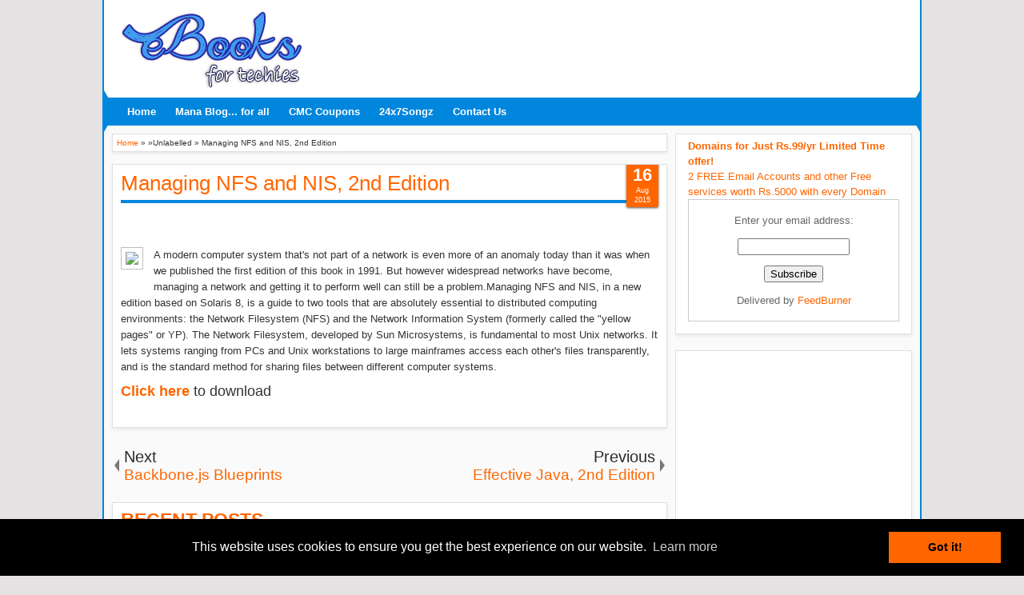

--- FILE ---
content_type: text/html; charset=utf-8
request_url: https://www.google.com/recaptcha/api2/aframe
body_size: 266
content:
<!DOCTYPE HTML><html><head><meta http-equiv="content-type" content="text/html; charset=UTF-8"></head><body><script nonce="mfR-NFneFmrUSLjwTnJDLw">/** Anti-fraud and anti-abuse applications only. See google.com/recaptcha */ try{var clients={'sodar':'https://pagead2.googlesyndication.com/pagead/sodar?'};window.addEventListener("message",function(a){try{if(a.source===window.parent){var b=JSON.parse(a.data);var c=clients[b['id']];if(c){var d=document.createElement('img');d.src=c+b['params']+'&rc='+(localStorage.getItem("rc::a")?sessionStorage.getItem("rc::b"):"");window.document.body.appendChild(d);sessionStorage.setItem("rc::e",parseInt(sessionStorage.getItem("rc::e")||0)+1);localStorage.setItem("rc::h",'1769368388005');}}}catch(b){}});window.parent.postMessage("_grecaptcha_ready", "*");}catch(b){}</script></body></html>

--- FILE ---
content_type: text/javascript; charset=UTF-8
request_url: http://books.kiranthidesigners.com/feeds/posts/summary?max-results=5&orderby=published&alt=json-in-script&callback=jQuery18303296032258572894_1769368377038&_=1769368377535
body_size: 3834
content:
// API callback
jQuery18303296032258572894_1769368377038({"version":"1.0","encoding":"UTF-8","feed":{"xmlns":"http://www.w3.org/2005/Atom","xmlns$openSearch":"http://a9.com/-/spec/opensearchrss/1.0/","xmlns$blogger":"http://schemas.google.com/blogger/2008","xmlns$georss":"http://www.georss.org/georss","xmlns$gd":"http://schemas.google.com/g/2005","xmlns$thr":"http://purl.org/syndication/thread/1.0","id":{"$t":"tag:blogger.com,1999:blog-1541748574690270599"},"updated":{"$t":"2025-01-09T02:35:52.799-08:00"},"category":[{"term":"Others"},{"term":"Mobile Development"},{"term":"iOS"},{"term":"JavaScript"},{"term":"SQL Server"},{"term":"AngularJS"},{"term":"Hadoop"},{"term":"Microsoft Azure"},{"term":"PHP"},{"term":"Java"},{"term":"Game Development"},{"term":"Android"},{"term":"Cocoa"},{"term":"ASP.NET"},{"term":"MySQL"},{"term":"C#"},{"term":"HTML 5"},{"term":"Python"},{"term":"Oracle"},{"term":"SharePoint"},{"term":"NoSQL"},{"term":"MVC"},{"term":"Microsoft"},{"term":"Microsoft Office"},{"term":"MongoDB"},{"term":"Networking"},{"term":"Node.js"},{"term":"Adobe"},{"term":"Agile"},{"term":"C++"},{"term":"HTML"},{"term":"Silverlight"},{"term":"Web Services"},{"term":".Net"},{"term":"Big Data"},{"term":"CMS"},{"term":"CSS"},{"term":"CSS 3"},{"term":"Cisco"},{"term":"Drupal"},{"term":"Google"},{"term":"Linux"},{"term":"PostgreSQL"},{"term":"BackboneJS"},{"term":"BlackBerry"},{"term":"Database"},{"term":"Flex"},{"term":"Hacking"},{"term":"JQuery"},{"term":"LINQ"},{"term":"Microsoft Outlook"},{"term":"Objective-C"},{"term":"RESTful Services"},{"term":"Regular Expressions"},{"term":"Testing"},{"term":"TypeScript"},{"term":"Windows Phone"},{"term":"ADO.Net"},{"term":"Access"},{"term":"ActionScript"},{"term":"Adobe Acrobat"},{"term":"Angular"},{"term":"Angular 2"},{"term":"Angular 5"},{"term":"Angular 6"},{"term":"Apache"},{"term":"ArcGIS"},{"term":"Blogging"},{"term":"Books"},{"term":"C"},{"term":"CRM"},{"term":"Cloud Computing"},{"term":"Cordova"},{"term":"Cypher"},{"term":"Dart"},{"term":"Excel"},{"term":"F#"},{"term":"Facebook"},{"term":"Flash"},{"term":"GIS"},{"term":"Geospatial"},{"term":"Google Material Design"},{"term":"Hit Refresh"},{"term":"JIRA"},{"term":"Joomla"},{"term":"Lotus Notes"},{"term":"Mac"},{"term":"Maximilian Schwarzmüller"},{"term":"Microsoft Exam"},{"term":"Microsoft Exchange"},{"term":"Microsoft Expression Blend"},{"term":"Microsoft Expression Web"},{"term":"Perl"},{"term":"Photoshop"},{"term":"PostgreSQ"},{"term":"Project Management"},{"term":"Rails"},{"term":"Raspberry Pi"},{"term":"SAP"},{"term":"SEO"},{"term":"SOAP"},{"term":"Satya Nadella"},{"term":"Social Media"},{"term":"Unix"},{"term":"Version Control"},{"term":"Visual Basic"},{"term":"WPF"},{"term":"Web Technologies"},{"term":"Windows Azure"},{"term":"WordPress"},{"term":"XML"},{"term":"eBooks"}],"title":{"type":"text","$t":"eBooks for Techies"},"subtitle":{"type":"html","$t":"eBooks for Techies - Download all kind of Information Technology related ebooks freely"},"link":[{"rel":"http://schemas.google.com/g/2005#feed","type":"application/atom+xml","href":"http:\/\/books.kiranthidesigners.com\/feeds\/posts\/summary"},{"rel":"self","type":"application/atom+xml","href":"http:\/\/www.blogger.com\/feeds\/1541748574690270599\/posts\/summary?alt=json-in-script\u0026max-results=5\u0026orderby=published"},{"rel":"alternate","type":"text/html","href":"http:\/\/books.kiranthidesigners.com\/"},{"rel":"hub","href":"http://pubsubhubbub.appspot.com/"},{"rel":"next","type":"application/atom+xml","href":"http:\/\/www.blogger.com\/feeds\/1541748574690270599\/posts\/summary?alt=json-in-script\u0026start-index=6\u0026max-results=5\u0026orderby=published"}],"author":[{"name":{"$t":"Developer"},"uri":{"$t":"http:\/\/www.blogger.com\/profile\/14647583186013938517"},"email":{"$t":"noreply@blogger.com"},"gd$image":{"rel":"http://schemas.google.com/g/2005#thumbnail","width":"16","height":"16","src":"https:\/\/img1.blogblog.com\/img\/b16-rounded.gif"}}],"generator":{"version":"7.00","uri":"http://www.blogger.com","$t":"Blogger"},"openSearch$totalResults":{"$t":"2468"},"openSearch$startIndex":{"$t":"1"},"openSearch$itemsPerPage":{"$t":"5"},"entry":[{"id":{"$t":"tag:blogger.com,1999:blog-1541748574690270599.post-7354082208471894837"},"published":{"$t":"2018-06-03T08:24:00.000-07:00"},"updated":{"$t":"2018-06-03T08:24:01.712-07:00"},"category":[{"scheme":"http://www.blogger.com/atom/ns#","term":"Angular"},{"scheme":"http://www.blogger.com/atom/ns#","term":"Angular 2"},{"scheme":"http://www.blogger.com/atom/ns#","term":"Angular 5"},{"scheme":"http://www.blogger.com/atom/ns#","term":"Angular 6"},{"scheme":"http://www.blogger.com/atom/ns#","term":"AngularJS"},{"scheme":"http://www.blogger.com/atom/ns#","term":"Maximilian Schwarzmüller"}],"title":{"type":"text","$t":"Angular 6 (formerly Angular 2) - The Complete Guide"},"summary":{"type":"text","$t":"\nMaster Angular (Angular 2+, incl. Angular 6) and build awesome, reactive web apps with the successor of Angular.js\n\n\n\n\n Created by Maximilian Schwarzmüller\n\nClick here to Purchase the Course\n\nWhat Will I Learn?\n\nDevelop modern, complex, responsive and scalable web applications with Angular 6\nFully understand the architecture behind an Angular 6 application and how to use it\nUse their gained, "},"link":[{"rel":"replies","type":"application/atom+xml","href":"http:\/\/books.kiranthidesigners.com\/feeds\/7354082208471894837\/comments\/default","title":"Post Comments"},{"rel":"replies","type":"text/html","href":"http:\/\/books.kiranthidesigners.com\/2018\/06\/angular-6-formerly-angular-2-complete.html#comment-form","title":"0 Comments"},{"rel":"edit","type":"application/atom+xml","href":"http:\/\/www.blogger.com\/feeds\/1541748574690270599\/posts\/default\/7354082208471894837"},{"rel":"self","type":"application/atom+xml","href":"http:\/\/www.blogger.com\/feeds\/1541748574690270599\/posts\/default\/7354082208471894837"},{"rel":"alternate","type":"text/html","href":"http:\/\/books.kiranthidesigners.com\/2018\/06\/angular-6-formerly-angular-2-complete.html","title":"Angular 6 (formerly Angular 2) - The Complete Guide"}],"author":[{"name":{"$t":"ManaBlog4All"},"uri":{"$t":"http:\/\/www.blogger.com\/profile\/05467895406702447210"},"email":{"$t":"noreply@blogger.com"},"gd$image":{"rel":"http://schemas.google.com/g/2005#thumbnail","width":"16","height":"16","src":"https:\/\/img1.blogblog.com\/img\/b16-rounded.gif"}}],"media$thumbnail":{"xmlns$media":"http://search.yahoo.com/mrss/","url":"https:\/\/blogger.googleusercontent.com\/img\/b\/R29vZ2xl\/AVvXsEiLSpGypADoEWe1vcDEYd0gcXiqo11ZHaqDWUBP3hUL2myD3AaKmoDayyB4nQjsJyobIAnm03ApQEtDofPxfdeo3vmEbonGjmcA6lUBIrnrm8093hM_7KvJkXy2dDEqoOHZQeCPinvxIuA\/s72-c\/Angular-6.jpg","height":"72","width":"72"},"thr$total":{"$t":"0"}},{"id":{"$t":"tag:blogger.com,1999:blog-1541748574690270599.post-2066049031774894745"},"published":{"$t":"2017-09-27T11:43:00.001-07:00"},"updated":{"$t":"2017-09-27T11:43:26.257-07:00"},"category":[{"scheme":"http://www.blogger.com/atom/ns#","term":"Books"},{"scheme":"http://www.blogger.com/atom/ns#","term":"eBooks"},{"scheme":"http://www.blogger.com/atom/ns#","term":"Hit Refresh"},{"scheme":"http://www.blogger.com/atom/ns#","term":"Satya Nadella"}],"title":{"type":"text","$t":"Hit Refresh: The Quest to Rediscover Microsoft’s Soul and Imagine a Better Future for Everyone"},"summary":{"type":"text","$t":"\n\n\nMicrosoft’s CEO tells the inside story of the company’s continuing transformation while tracing his own journey from a childhood in India to leading some of the most significant changes of the digital era and offering his vision for the coming wave of intelligent technologies.\n\nHit Refresh is about individual change, the transformation happening inside Microsoft, and the arrival of the most "},"link":[{"rel":"replies","type":"application/atom+xml","href":"http:\/\/books.kiranthidesigners.com\/feeds\/2066049031774894745\/comments\/default","title":"Post Comments"},{"rel":"replies","type":"text/html","href":"http:\/\/books.kiranthidesigners.com\/2017\/09\/hit-refresh-quest-to-rediscover.html#comment-form","title":"0 Comments"},{"rel":"edit","type":"application/atom+xml","href":"http:\/\/www.blogger.com\/feeds\/1541748574690270599\/posts\/default\/2066049031774894745"},{"rel":"self","type":"application/atom+xml","href":"http:\/\/www.blogger.com\/feeds\/1541748574690270599\/posts\/default\/2066049031774894745"},{"rel":"alternate","type":"text/html","href":"http:\/\/books.kiranthidesigners.com\/2017\/09\/hit-refresh-quest-to-rediscover.html","title":"Hit Refresh: The Quest to Rediscover Microsoft’s Soul and Imagine a Better Future for Everyone"}],"author":[{"name":{"$t":"ManaBlog4All"},"uri":{"$t":"http:\/\/www.blogger.com\/profile\/05467895406702447210"},"email":{"$t":"noreply@blogger.com"},"gd$image":{"rel":"http://schemas.google.com/g/2005#thumbnail","width":"16","height":"16","src":"https:\/\/img1.blogblog.com\/img\/b16-rounded.gif"}}],"media$thumbnail":{"xmlns$media":"http://search.yahoo.com/mrss/","url":"https:\/\/blogger.googleusercontent.com\/img\/b\/R29vZ2xl\/AVvXsEhahGdaSnxyLnuCu5S0WFlkeL0gVKkw3zkX2k472430ejtG2GSiO51XMzeA7wxkIx1JrKszBV_IjOzXVDDLnnSto6YygDfgUOxVWIY-UWEvbgCjwzn5wlDvJmv3PyEe-BJjHTlJ4wZfBhEz\/s72-c\/hit-refresh-satya-nadella-microsoft.png","height":"72","width":"72"},"thr$total":{"$t":"0"}},{"id":{"$t":"tag:blogger.com,1999:blog-1541748574690270599.post-8795992815192726331"},"published":{"$t":"2016-10-20T17:11:00.003-07:00"},"updated":{"$t":"2016-10-20T17:11:47.202-07:00"},"title":{"type":"text","$t":"Getting Started with .NET Gadgeteer"},"summary":{"type":"text","$t":"Learn to Use This .NET Micro Framework-Powered PlatformLearn how to quickly build cool electronic gadgets with .NET Gadgeteer. With the easy-to-follow instructions in this guide, you'll tackle five fascinating projects, using Microsoft's rapid prototyping Gadgeteer platform. There's no soldering involved - you simply plug in modules that make gadget-building quick and easy.nnIdeal for beginners, "},"link":[{"rel":"replies","type":"application/atom+xml","href":"http:\/\/books.kiranthidesigners.com\/feeds\/8795992815192726331\/comments\/default","title":"Post Comments"},{"rel":"replies","type":"text/html","href":"http:\/\/books.kiranthidesigners.com\/2016\/10\/getting-started-with-net-gadgeteer.html#comment-form","title":"0 Comments"},{"rel":"edit","type":"application/atom+xml","href":"http:\/\/www.blogger.com\/feeds\/1541748574690270599\/posts\/default\/8795992815192726331"},{"rel":"self","type":"application/atom+xml","href":"http:\/\/www.blogger.com\/feeds\/1541748574690270599\/posts\/default\/8795992815192726331"},{"rel":"alternate","type":"text/html","href":"http:\/\/books.kiranthidesigners.com\/2016\/10\/getting-started-with-net-gadgeteer.html","title":"Getting Started with .NET Gadgeteer"}],"author":[{"name":{"$t":"Developer"},"uri":{"$t":"http:\/\/www.blogger.com\/profile\/14647583186013938517"},"email":{"$t":"noreply@blogger.com"},"gd$image":{"rel":"http://schemas.google.com/g/2005#thumbnail","width":"16","height":"16","src":"https:\/\/img1.blogblog.com\/img\/b16-rounded.gif"}}],"thr$total":{"$t":"0"}},{"id":{"$t":"tag:blogger.com,1999:blog-1541748574690270599.post-8256828264488096183"},"published":{"$t":"2016-10-20T17:11:00.001-07:00"},"updated":{"$t":"2016-10-20T17:11:44.696-07:00"},"title":{"type":"text","$t":"Linux System Administration Recipes"},"summary":{"type":"text","$t":"A Problem-Solution ApproachThe job of Linux systems administrator is interrupt-driven and requires constant learning in byte-wise chunks. This book gives solutions to modern problems-even some you might not have heard of-such as scripting LDAP, making Mac clients play nice with Linux servers, and backup, security, and recovery scripts. Author Juliet Kemp takes a broad approach to scripting using "},"link":[{"rel":"replies","type":"application/atom+xml","href":"http:\/\/books.kiranthidesigners.com\/feeds\/8256828264488096183\/comments\/default","title":"Post Comments"},{"rel":"replies","type":"text/html","href":"http:\/\/books.kiranthidesigners.com\/2016\/10\/linux-system-administration-recipes.html#comment-form","title":"0 Comments"},{"rel":"edit","type":"application/atom+xml","href":"http:\/\/www.blogger.com\/feeds\/1541748574690270599\/posts\/default\/8256828264488096183"},{"rel":"self","type":"application/atom+xml","href":"http:\/\/www.blogger.com\/feeds\/1541748574690270599\/posts\/default\/8256828264488096183"},{"rel":"alternate","type":"text/html","href":"http:\/\/books.kiranthidesigners.com\/2016\/10\/linux-system-administration-recipes.html","title":"Linux System Administration Recipes"}],"author":[{"name":{"$t":"Developer"},"uri":{"$t":"http:\/\/www.blogger.com\/profile\/14647583186013938517"},"email":{"$t":"noreply@blogger.com"},"gd$image":{"rel":"http://schemas.google.com/g/2005#thumbnail","width":"16","height":"16","src":"https:\/\/img1.blogblog.com\/img\/b16-rounded.gif"}}],"thr$total":{"$t":"0"}},{"id":{"$t":"tag:blogger.com,1999:blog-1541748574690270599.post-9002940632592919923"},"published":{"$t":"2016-10-19T17:23:00.002-07:00"},"updated":{"$t":"2016-10-19T17:25:41.859-07:00"},"title":{"type":"text","$t":"Modern PHP"},"summary":{"type":"text","$t":"New Features and Good PracticesPHP is experiencing a renaissance, though it may be difficult to tell with all of the outdated PHP tutorials online. With this practical guide, you'll learn how PHP has become a full-featured, mature language with object-orientation, namespaces, and a growing collection of reusable component libraries.nnAuthor Josh Lockhart - creator of PHP The Right Way, a popular "},"link":[{"rel":"replies","type":"application/atom+xml","href":"http:\/\/books.kiranthidesigners.com\/feeds\/9002940632592919923\/comments\/default","title":"Post Comments"},{"rel":"replies","type":"text/html","href":"http:\/\/books.kiranthidesigners.com\/2016\/10\/modern-php.html#comment-form","title":"0 Comments"},{"rel":"edit","type":"application/atom+xml","href":"http:\/\/www.blogger.com\/feeds\/1541748574690270599\/posts\/default\/9002940632592919923"},{"rel":"self","type":"application/atom+xml","href":"http:\/\/www.blogger.com\/feeds\/1541748574690270599\/posts\/default\/9002940632592919923"},{"rel":"alternate","type":"text/html","href":"http:\/\/books.kiranthidesigners.com\/2016\/10\/modern-php.html","title":"Modern PHP"}],"author":[{"name":{"$t":"Developer"},"uri":{"$t":"http:\/\/www.blogger.com\/profile\/14647583186013938517"},"email":{"$t":"noreply@blogger.com"},"gd$image":{"rel":"http://schemas.google.com/g/2005#thumbnail","width":"16","height":"16","src":"https:\/\/img1.blogblog.com\/img\/b16-rounded.gif"}}],"thr$total":{"$t":"0"}}]}});